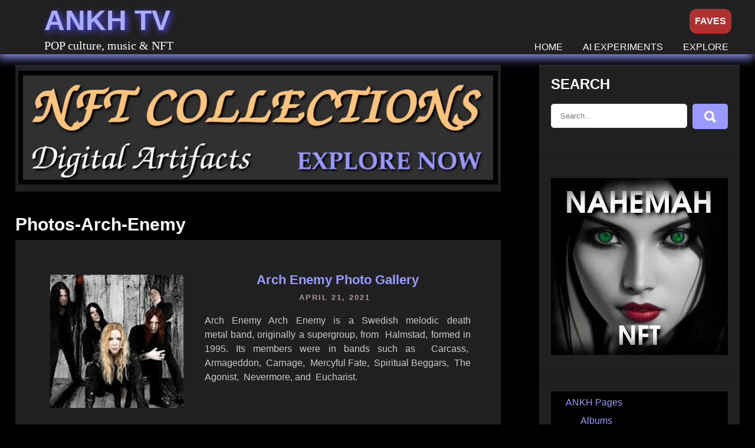

--- FILE ---
content_type: text/html; charset=UTF-8
request_url: https://ankh.tv/tag/photos-arch-enemy/
body_size: 18544
content:

<!DOCTYPE html>
<html lang="en-US">
<head>
<meta charset="UTF-8">
<meta name="viewport" content="width=device-width, initial-scale=1">
<meta name="p:domain_verify" content="35232ff9cbd7272612b3af3384f6ba4a"/>
<meta name="yandex-verification" content="062afd1a18c6131e" />
<meta name="theme-color" content="#000000">
<meta name="mobile-web-app-capable" content="yes">
<meta name="apple-mobile-web-app-capable" content="yes">
<meta name="apple-mobile-web-app-status-bar-style" content="black">
<meta name="apple-mobile-web-app-title" content="ANKH">
<link rel="manifest" href="/manifest.webmanifest">
<link rel="apple-touch-icon" sizes="180x180" href="/apple-touch-icon.png">
<link rel="icon" type="image/png" sizes="32x32" href="/favicon-32x32.png">
<link rel="icon" type="image/png" sizes="16x16" href="/favicon-16x16.png">

<link rel="canonical" href="https://ankh.tv/tag/photos-arch-enemy/">
<link rel="profile" href="http://gmpg.org/xfn/11">
<title>photos-arch-enemy &#8211; ANKH TV</title>
<meta name='robots' content='max-image-preview:large' />
<link rel='dns-prefetch' href='//use.fontawesome.com' />
<style id='wp-img-auto-sizes-contain-inline-css' >
img:is([sizes=auto i],[sizes^="auto," i]){contain-intrinsic-size:3000px 1500px}
/*# sourceURL=wp-img-auto-sizes-contain-inline-css */
</style>

<link rel='stylesheet' id='ayecode-ui-css' href='https://ankh.tv/wp-content/plugins/userswp/vendor/ayecode/wp-ayecode-ui/assets/css/ayecode-ui-compatibility.css?ver=4.3.1'  media='all' />
<style id='ayecode-ui-inline-css' >
			
							
			
/*# sourceURL=ayecode-ui-inline-css */
</style>
<style id='wp-emoji-styles-inline-css' >

	img.wp-smiley, img.emoji {
		display: inline !important;
		border: none !important;
		box-shadow: none !important;
		height: 1em !important;
		width: 1em !important;
		margin: 0 0.07em !important;
		vertical-align: -0.1em !important;
		background: none !important;
		padding: 0 !important;
	}
/*# sourceURL=wp-emoji-styles-inline-css */
</style>
<link rel='stylesheet' id='wp-block-library-css' href='https://ankh.tv/wp-includes/css/dist/block-library/style.min.css?ver=6.9'  media='all' />
<style id='wp-block-categories-inline-css' type='text/css'>
.wp-block-categories{box-sizing:border-box}.wp-block-categories.alignleft{margin-right:2em}.wp-block-categories.alignright{margin-left:2em}.wp-block-categories.wp-block-categories-dropdown.aligncenter{text-align:center}.wp-block-categories .wp-block-categories__label{display:block;width:100%}
/*# sourceURL=https://ankh.tv/wp-includes/blocks/categories/style.min.css */
</style>
<style id='wp-block-heading-inline-css' type='text/css'>
h1:where(.wp-block-heading).has-background,h2:where(.wp-block-heading).has-background,h3:where(.wp-block-heading).has-background,h4:where(.wp-block-heading).has-background,h5:where(.wp-block-heading).has-background,h6:where(.wp-block-heading).has-background{padding:1.25em 2.375em}h1.has-text-align-left[style*=writing-mode]:where([style*=vertical-lr]),h1.has-text-align-right[style*=writing-mode]:where([style*=vertical-rl]),h2.has-text-align-left[style*=writing-mode]:where([style*=vertical-lr]),h2.has-text-align-right[style*=writing-mode]:where([style*=vertical-rl]),h3.has-text-align-left[style*=writing-mode]:where([style*=vertical-lr]),h3.has-text-align-right[style*=writing-mode]:where([style*=vertical-rl]),h4.has-text-align-left[style*=writing-mode]:where([style*=vertical-lr]),h4.has-text-align-right[style*=writing-mode]:where([style*=vertical-rl]),h5.has-text-align-left[style*=writing-mode]:where([style*=vertical-lr]),h5.has-text-align-right[style*=writing-mode]:where([style*=vertical-rl]),h6.has-text-align-left[style*=writing-mode]:where([style*=vertical-lr]),h6.has-text-align-right[style*=writing-mode]:where([style*=vertical-rl]){rotate:180deg}
/*# sourceURL=https://ankh.tv/wp-includes/blocks/heading/style.min.css */
</style>
<style id='wp-block-paragraph-inline-css' type='text/css'>
.is-small-text{font-size:.875em}.is-regular-text{font-size:1em}.is-large-text{font-size:2.25em}.is-larger-text{font-size:3em}.has-drop-cap:not(:focus):first-letter{float:left;font-size:8.4em;font-style:normal;font-weight:100;line-height:.68;margin:.05em .1em 0 0;text-transform:uppercase}body.rtl .has-drop-cap:not(:focus):first-letter{float:none;margin-left:.1em}p.has-drop-cap.has-background{overflow:hidden}:root :where(p.has-background){padding:1.25em 2.375em}:where(p.has-text-color:not(.has-link-color)) a{color:inherit}p.has-text-align-left[style*="writing-mode:vertical-lr"],p.has-text-align-right[style*="writing-mode:vertical-rl"]{rotate:180deg}
/*# sourceURL=https://ankh.tv/wp-includes/blocks/paragraph/style.min.css */
</style>
<style id='global-styles-inline-css' type='text/css'>
:root{--wp--preset--aspect-ratio--square: 1;--wp--preset--aspect-ratio--4-3: 4/3;--wp--preset--aspect-ratio--3-4: 3/4;--wp--preset--aspect-ratio--3-2: 3/2;--wp--preset--aspect-ratio--2-3: 2/3;--wp--preset--aspect-ratio--16-9: 16/9;--wp--preset--aspect-ratio--9-16: 9/16;--wp--preset--color--black: #000000;--wp--preset--color--cyan-bluish-gray: #abb8c3;--wp--preset--color--white: #ffffff;--wp--preset--color--pale-pink: #f78da7;--wp--preset--color--vivid-red: #cf2e2e;--wp--preset--color--luminous-vivid-orange: #ff6900;--wp--preset--color--luminous-vivid-amber: #fcb900;--wp--preset--color--light-green-cyan: #7bdcb5;--wp--preset--color--vivid-green-cyan: #00d084;--wp--preset--color--pale-cyan-blue: #8ed1fc;--wp--preset--color--vivid-cyan-blue: #0693e3;--wp--preset--color--vivid-purple: #9b51e0;--wp--preset--gradient--vivid-cyan-blue-to-vivid-purple: linear-gradient(135deg,rgb(6,147,227) 0%,rgb(155,81,224) 100%);--wp--preset--gradient--light-green-cyan-to-vivid-green-cyan: linear-gradient(135deg,rgb(122,220,180) 0%,rgb(0,208,130) 100%);--wp--preset--gradient--luminous-vivid-amber-to-luminous-vivid-orange: linear-gradient(135deg,rgb(252,185,0) 0%,rgb(255,105,0) 100%);--wp--preset--gradient--luminous-vivid-orange-to-vivid-red: linear-gradient(135deg,rgb(255,105,0) 0%,rgb(207,46,46) 100%);--wp--preset--gradient--very-light-gray-to-cyan-bluish-gray: linear-gradient(135deg,rgb(238,238,238) 0%,rgb(169,184,195) 100%);--wp--preset--gradient--cool-to-warm-spectrum: linear-gradient(135deg,rgb(74,234,220) 0%,rgb(151,120,209) 20%,rgb(207,42,186) 40%,rgb(238,44,130) 60%,rgb(251,105,98) 80%,rgb(254,248,76) 100%);--wp--preset--gradient--blush-light-purple: linear-gradient(135deg,rgb(255,206,236) 0%,rgb(152,150,240) 100%);--wp--preset--gradient--blush-bordeaux: linear-gradient(135deg,rgb(254,205,165) 0%,rgb(254,45,45) 50%,rgb(107,0,62) 100%);--wp--preset--gradient--luminous-dusk: linear-gradient(135deg,rgb(255,203,112) 0%,rgb(199,81,192) 50%,rgb(65,88,208) 100%);--wp--preset--gradient--pale-ocean: linear-gradient(135deg,rgb(255,245,203) 0%,rgb(182,227,212) 50%,rgb(51,167,181) 100%);--wp--preset--gradient--electric-grass: linear-gradient(135deg,rgb(202,248,128) 0%,rgb(113,206,126) 100%);--wp--preset--gradient--midnight: linear-gradient(135deg,rgb(2,3,129) 0%,rgb(40,116,252) 100%);--wp--preset--font-size--small: 13px;--wp--preset--font-size--medium: 20px;--wp--preset--font-size--large: 36px;--wp--preset--font-size--x-large: 42px;--wp--preset--spacing--20: 0.44rem;--wp--preset--spacing--30: 0.67rem;--wp--preset--spacing--40: 1rem;--wp--preset--spacing--50: 1.5rem;--wp--preset--spacing--60: 2.25rem;--wp--preset--spacing--70: 3.38rem;--wp--preset--spacing--80: 5.06rem;--wp--preset--shadow--natural: 6px 6px 9px rgba(0, 0, 0, 0.2);--wp--preset--shadow--deep: 12px 12px 50px rgba(0, 0, 0, 0.4);--wp--preset--shadow--sharp: 6px 6px 0px rgba(0, 0, 0, 0.2);--wp--preset--shadow--outlined: 6px 6px 0px -3px rgb(255, 255, 255), 6px 6px rgb(0, 0, 0);--wp--preset--shadow--crisp: 6px 6px 0px rgb(0, 0, 0);}:where(.is-layout-flex){gap: 0.5em;}:where(.is-layout-grid){gap: 0.5em;}body .is-layout-flex{display: flex;}.is-layout-flex{flex-wrap: wrap;align-items: center;}.is-layout-flex > :is(*, div){margin: 0;}body .is-layout-grid{display: grid;}.is-layout-grid > :is(*, div){margin: 0;}:where(.wp-block-columns.is-layout-flex){gap: 2em;}:where(.wp-block-columns.is-layout-grid){gap: 2em;}:where(.wp-block-post-template.is-layout-flex){gap: 1.25em;}:where(.wp-block-post-template.is-layout-grid){gap: 1.25em;}.has-black-color{color: var(--wp--preset--color--black) !important;}.has-cyan-bluish-gray-color{color: var(--wp--preset--color--cyan-bluish-gray) !important;}.has-white-color{color: var(--wp--preset--color--white) !important;}.has-pale-pink-color{color: var(--wp--preset--color--pale-pink) !important;}.has-vivid-red-color{color: var(--wp--preset--color--vivid-red) !important;}.has-luminous-vivid-orange-color{color: var(--wp--preset--color--luminous-vivid-orange) !important;}.has-luminous-vivid-amber-color{color: var(--wp--preset--color--luminous-vivid-amber) !important;}.has-light-green-cyan-color{color: var(--wp--preset--color--light-green-cyan) !important;}.has-vivid-green-cyan-color{color: var(--wp--preset--color--vivid-green-cyan) !important;}.has-pale-cyan-blue-color{color: var(--wp--preset--color--pale-cyan-blue) !important;}.has-vivid-cyan-blue-color{color: var(--wp--preset--color--vivid-cyan-blue) !important;}.has-vivid-purple-color{color: var(--wp--preset--color--vivid-purple) !important;}.has-black-background-color{background-color: var(--wp--preset--color--black) !important;}.has-cyan-bluish-gray-background-color{background-color: var(--wp--preset--color--cyan-bluish-gray) !important;}.has-white-background-color{background-color: var(--wp--preset--color--white) !important;}.has-pale-pink-background-color{background-color: var(--wp--preset--color--pale-pink) !important;}.has-vivid-red-background-color{background-color: var(--wp--preset--color--vivid-red) !important;}.has-luminous-vivid-orange-background-color{background-color: var(--wp--preset--color--luminous-vivid-orange) !important;}.has-luminous-vivid-amber-background-color{background-color: var(--wp--preset--color--luminous-vivid-amber) !important;}.has-light-green-cyan-background-color{background-color: var(--wp--preset--color--light-green-cyan) !important;}.has-vivid-green-cyan-background-color{background-color: var(--wp--preset--color--vivid-green-cyan) !important;}.has-pale-cyan-blue-background-color{background-color: var(--wp--preset--color--pale-cyan-blue) !important;}.has-vivid-cyan-blue-background-color{background-color: var(--wp--preset--color--vivid-cyan-blue) !important;}.has-vivid-purple-background-color{background-color: var(--wp--preset--color--vivid-purple) !important;}.has-black-border-color{border-color: var(--wp--preset--color--black) !important;}.has-cyan-bluish-gray-border-color{border-color: var(--wp--preset--color--cyan-bluish-gray) !important;}.has-white-border-color{border-color: var(--wp--preset--color--white) !important;}.has-pale-pink-border-color{border-color: var(--wp--preset--color--pale-pink) !important;}.has-vivid-red-border-color{border-color: var(--wp--preset--color--vivid-red) !important;}.has-luminous-vivid-orange-border-color{border-color: var(--wp--preset--color--luminous-vivid-orange) !important;}.has-luminous-vivid-amber-border-color{border-color: var(--wp--preset--color--luminous-vivid-amber) !important;}.has-light-green-cyan-border-color{border-color: var(--wp--preset--color--light-green-cyan) !important;}.has-vivid-green-cyan-border-color{border-color: var(--wp--preset--color--vivid-green-cyan) !important;}.has-pale-cyan-blue-border-color{border-color: var(--wp--preset--color--pale-cyan-blue) !important;}.has-vivid-cyan-blue-border-color{border-color: var(--wp--preset--color--vivid-cyan-blue) !important;}.has-vivid-purple-border-color{border-color: var(--wp--preset--color--vivid-purple) !important;}.has-vivid-cyan-blue-to-vivid-purple-gradient-background{background: var(--wp--preset--gradient--vivid-cyan-blue-to-vivid-purple) !important;}.has-light-green-cyan-to-vivid-green-cyan-gradient-background{background: var(--wp--preset--gradient--light-green-cyan-to-vivid-green-cyan) !important;}.has-luminous-vivid-amber-to-luminous-vivid-orange-gradient-background{background: var(--wp--preset--gradient--luminous-vivid-amber-to-luminous-vivid-orange) !important;}.has-luminous-vivid-orange-to-vivid-red-gradient-background{background: var(--wp--preset--gradient--luminous-vivid-orange-to-vivid-red) !important;}.has-very-light-gray-to-cyan-bluish-gray-gradient-background{background: var(--wp--preset--gradient--very-light-gray-to-cyan-bluish-gray) !important;}.has-cool-to-warm-spectrum-gradient-background{background: var(--wp--preset--gradient--cool-to-warm-spectrum) !important;}.has-blush-light-purple-gradient-background{background: var(--wp--preset--gradient--blush-light-purple) !important;}.has-blush-bordeaux-gradient-background{background: var(--wp--preset--gradient--blush-bordeaux) !important;}.has-luminous-dusk-gradient-background{background: var(--wp--preset--gradient--luminous-dusk) !important;}.has-pale-ocean-gradient-background{background: var(--wp--preset--gradient--pale-ocean) !important;}.has-electric-grass-gradient-background{background: var(--wp--preset--gradient--electric-grass) !important;}.has-midnight-gradient-background{background: var(--wp--preset--gradient--midnight) !important;}.has-small-font-size{font-size: var(--wp--preset--font-size--small) !important;}.has-medium-font-size{font-size: var(--wp--preset--font-size--medium) !important;}.has-large-font-size{font-size: var(--wp--preset--font-size--large) !important;}.has-x-large-font-size{font-size: var(--wp--preset--font-size--x-large) !important;}
/*# sourceURL=global-styles-inline-css */
</style>

<style id='classic-theme-styles-inline-css' >
/*! This file is auto-generated */
.wp-block-button__link{color:#fff;background-color:#32373c;border-radius:9999px;box-shadow:none;text-decoration:none;padding:calc(.667em + 2px) calc(1.333em + 2px);font-size:1.125em}.wp-block-file__button{background:#32373c;color:#fff;text-decoration:none}
/*# sourceURL=/wp-includes/css/classic-themes.min.css */
</style>
<link rel='stylesheet' id='music-club-lite-basic-style-css' href='https://ankh.tv/wp-content/themes/ankh-tv/style.css?ver=6.9'  media='all' />
<link rel='stylesheet' id='music-club-lite-responsive-css' href='https://ankh.tv/wp-content/themes/ankh-tv/css/responsive.css?ver=6.9'  media='all' />
<link rel='stylesheet' id='jquery-lazyloadxt-spinner-css-css' href='//ankh.tv/wp-content/plugins/a3-lazy-load/assets/css/jquery.lazyloadxt.spinner.css?ver=6.9'  media='all' />
<link rel='stylesheet' id='a3a3_lazy_load-css' href='//ankh.tv/wp-content/uploads/sass/a3_lazy_load.min.css?ver=1594211946'  media='all' />

<script src="https://code.jquery.com/jquery-3.5.1.min.js?ver=3.5.1" id="jquery-core-js" defer data-deferred="1"></script>
<script src="https://ankh.tv/wp-content/plugins/userswp/vendor/ayecode/wp-ayecode-ui/assets/js/select2.min.js?ver=4.0.11" id="select2-js" defer data-deferred="1"></script>
<script src="https://ankh.tv/wp-content/plugins/userswp/vendor/ayecode/wp-ayecode-ui/assets/js/bootstrap.bundle.min.js?ver=4.3.1" id="bootstrap-js-bundle-js" defer data-deferred="1"></script>
<script id="bootstrap-js-bundle-js-after" src="[data-uri]" defer></script>
<script id="userswp-js-extra" src="[data-uri]" defer></script>
<script src="https://ankh.tv/wp-content/plugins/userswp/assets/js/users-wp.min.js?ver=1.2.2.4" id="userswp-js" defer data-deferred="1"></script>
<link rel="https://api.w.org/" href="https://ankh.tv/wp-json/" /><link rel="alternate" title="JSON" type="application/json" href="https://ankh.tv/wp-json/wp/v2/tags/386" /><script src="[data-uri]" defer></script>	<style> 					
        a, .blogpost_lyout h2 a:hover,
        #sidebar ul li a:hover,								
        .blogpost_lyout h3 a:hover,					
        .recent-post h6:hover,
		.social-icons a:hover,       						
        .postmeta a:hover,
		.sitenav ul li a:hover, 
		.sitenav ul li.current-menu-item a,
		.sitenav ul li.current-menu-parent a.parent,
		.sitenav ul li.current-menu-item ul.sub-menu li a:hover,
        .button:hover,	
		.pagebx_3cols:hover h3 a,
		.nivo-caption .slide_more:hover,            
		.footer-wrapper h2 span,
		.footer-wrapper ul li a:hover, 
		.footer-wrapper ul li.current_page_item a        				
            { color:#9999FF;}					 
            
        .pagination ul li .current, .pagination ul li a:hover, 
        #commentform input#submit:hover,		
        .nivo-controlNav a.active,		
        .learnmore,
		.footer-wrapper .social-icons a,
		.pagebx_3cols:hover .pagereadmore,												
        #sidebar .search-form input.search-submit,				
        .wpcf7 input[type='submit'],				
        nav.pagination .page-numbers.current,       		
        .toggle a	
            { background-color:#9999FF;}
			
		.nivo-caption .slide_more:hover,
		blockquote	        
            { border-color:#9999FF;}	
			
			
			
         	
    </style> 
	<style>
			.site-header{
			background: url() no-repeat;
			background-position: center top;
		}
		.logo h1 a { color:#ffffff;}
		
	</style>
    
    <link rel="icon" href="https://ankh.tv/wp-content/uploads/2019/11/cropped-ankh-32x32.png" sizes="32x32" />
<link rel="icon" href="https://ankh.tv/wp-content/uploads/2019/11/cropped-ankh-192x192.png" sizes="192x192" />
<link rel="apple-touch-icon" href="https://ankh.tv/wp-content/uploads/2019/11/cropped-ankh-180x180.png" />
<meta name="msapplication-TileImage" content="https://ankh.tv/wp-content/uploads/2019/11/cropped-ankh-270x270.png" />
		<style id="wp-custom-css">
			.site-header {
	background: #202020;
}

#menu-rules a {
  font-size: 20px;
	padding: 4px;
	border-radius: 7px;
	color: #CCCCCFF;
}

@media screen and (max-width: 980px) {
	#menu-primary-menu li a {
		color: #202060;
		font-weight: bold;
	}
  .sitenav {
	  height: 165px;
  }

  #menu-item-18126 {
	  border-bottom: 1px solid #CCCCCC !important;
  }	
}

@media screen and (max-width: 768px) {
	.post-thumb {
		text-align: center;
	}
	
	.page-header h2 {
		text-align: center;
		padding-left: 0;
		margin-left: 0;
	}
	
	.page-header {
		padding-left: 0 !important;
		margin-left: 0;
	}
	
}

.postmeta .post-tags a {
		line-height: 25px;
	  margin: 10px;
	  font-size: 20px;
	  text-transform: capitalize;
	  white-space: nowrap;
	  word-break: keep-all; 
	}

.design-by {
	color: #CCCCCC;
}

.media-body .mt-0 a, div.media > div.media-body > h5.mt-0 > a {
	color: #9999FF !important;
}

.repost-container {
	margin-top: 20px;
}

.repost-button {
	  margin-top: 8px;
}

.big-image img {
	width: 780px;
	height: 780px
}

#post-20253 .wp-block-latest-posts__list li {
	background: #181822;
  border: 3px solid black;
	margin-bottom: 6px !important;
	margin-top: 15px;
}

#post-20253 ul {
	margin: 0 !important;
	padding: 0;
}

.footer-copyright {
	background: #202020;
}

.admin-bar .loginBtnOn, .admin-bar #rotateScreen {
	top: 42px;
}

.uwp-profile-extra-wrap {
	text-align: center;
}

#wallet {
	 display: none;
}

.EVM-Wallet a {
	font-size: 18px;
	font-weight: bold;
	text-transform: uppercase;
}

#rotateScreen {
	  z-index: 1001;
    position: fixed;
    top: 15px;
    right: 130px;
    border-radius: 12px;
    background: #3030B0;
    padding: 10px;
    font-weight: bold;
    color: white;
	  font-size: 20px;
	  border: none
}

/* Esconde por padrão */
#rotateScreen {
   display: none; 
}

/* Mostra apenas em dispositivos touch primários */
@media (pointer: coarse) and (hover: none) {
    #rotateScreen {
        display: inline;
    }
}

.tag h1.entry-title {
	 text-transform: capitalize;
	 margin-bottom: 10px;
}

.single-post .postmeta {
	width: 100%;
	margin-top: 10px;
}

.postid-19825 article .cat-item {
	text-transform: capitalize;
}

article .wp-block-search__input {
	padding: 5px;
	border-radius: 9px;
	font-size: 20px;
	padding-left: 10px;
}

article .wp-block-search__button {
	padding-left: 10px;
	padding-right: 10px;
	border-radius: 9px;
	font-size: 20px;
	font-weight: bold;
	background:#007CBA;
	color: white;
	border: none;
}
.uwp_widget_author_box a {
	font-size: 26px;
}

.uwp_users_page .arpw-random-post h4 {
	text-align: center;
}

.uwp_users_page img.alignleft, .alignleft {
    float: none;
}

iframe {
	padding-bottom: 0;
}

.wp-block-embed-youtube {
	 background-color: #202020;
}
		</style>
		<meta name="thumbnail" content="https://ankh.tv/wp-content/uploads/2020/03/arch-enemy-720x720-03-150x150.jpg" /><meta name="keywords" content="photos-arch-enemy,arch,enemy,photo,gallery" /><style>
		           .category-373 .type-post {
					  background-color: #202020;
					  text-align: center;					  
				   }
				   
				   .category-373 .defaultpost_lyout {
				     text-align: center;
					 margin-bottom: 20px;
				   }
				   
				   .category-373 #sidebar {
				      display: none;
				   }
				   
				   .category-373 .entry-summary p {
				    height: 260px;
				    overflow: hidden;
					text-align: center !important;					 
				   }
				   
				   .category-373 .design_contentarea {
				      width: 100%;
				   }
				   
				   .category-373 .post-thumb {
				      float: none;
					  width: 100%;
					  height: 150px;
					  background-color: black;					  
				   }
				   
				   .category-373 .post-thumb img {
                      height: 100%;
					  object-fit: contain;
				   }
				   
                   .category-373 .type-post h3 {
				      margin-top: 20px;
					  font-size: 20px;
					  height: 50px;
					  overflow: hidden;
				   }				   
				   
				   .category-373 .blogpost_lyout {
				      margin: 10px;
					  padding: 5px;
				      margin-bottom: 30px;
					  display: inline-block;
					  width: 30%;
					  vertical-align: top;
					  height: 650px;
				   }
				   
				   .category-373 .navigation, .category-373 h4 {
				      text-align: center;
				   }
				   
                   @media screen and (max-width: 800px) {
                       .category-373 .blogpost_lyout {
					      width: 90%;
					   }
                   }
				   
				   .category .ankhtvaddtop, .home .ankhtvaddtop {
				     margin-bottom: 30px;
				   }
				   
	               iframe, .twitter-timeline {
		              width: 100% !important;
	               }
				   				   				   				   
		         </style>	
</head>
<body class="archive tag tag-photos-arch-enemy tag-386 wp-theme-ankh-tv group-blog">
<div id="sitelayout_type" >

<div class="site-header siteinner"> 

<div class="sitefixer">
	
	
      
<div class="header_panel">  
     <div class="logo">
                   <h1 class="notranslate"><a  style="color: #AAAAFF; text-shadow: 3px 3px 12px #5050FF;"  class="nturl" href="https://ankh.tv/" rel="home">ANKH TV</a></h1>
                            <h2>POP culture, music &amp; NFT</h2>
                    </div><!-- logo -->
       <div class="header_contactinfo_area">
			 <div class="toggle">
         <a class="toggleMenu" href="#">Menu</a>
       </div><!-- toggle --> 
       <div class="sitenav">                   
         <div class="menu-primary-menu-container"><ul id="menu-primary-menu" class="menu"><li id="menu-item-130" class="menu-item menu-item-type-custom menu-item-object-custom menu-item-home menu-item-130"><a href="https://ankh.tv/">HOME</a></li>
<li id="menu-item-21437" class="menu-item menu-item-type-custom menu-item-object-custom menu-item-21437"><a href="https://ankh.tv/category/ankh-pages/audio-tracks/">AI EXPERIMENTS</a></li>
<li id="menu-item-18126" class="menu-item menu-item-type-custom menu-item-object-custom menu-item-18126"><a href="https://ankh.tv/explore/">EXPLORE</a></li>
</ul></div>  	  	   <button id="rotateScreen">WIDE</button><a class="loginBtnOff" href="https://ankh.tv/login-hash">FAVES</a>		  
       </div><!--.sitenav -->
        </div><!--.header_contactinfo_area -->
      <div class="clear"></div>
  </div><!-- .header_panel -->
  </div><!--.site-header --> 
</div><!-- .sitefixer --> 

		
<div class="sitefixer">
     <div class="design_innerpage">
        <section class="design_contentarea">
			<div class='ankhtvaddtop' style='width:100%;text-align:center;background-color: #202020;padding-top: 5px;'><a class='banner-click' href='https://opensea.io/collection/music-as-nft' target='_blank' style='height: 100px;'><img src='https://ankh.tv/wp-content/uploads/2026/01/banner-gray-1280-2-1024x227.jpg' alt='Music as NFT - Explore Now' style='border: 5px solid #202020;background-color:black;padding:8px; width: 100%;' title='Music as NFT - Explore Now'></a></div><br />                <header class="page-header">
                     <h1 class="entry-title"><span>photos-arch-enemy</span></h1> 
                </header><!-- .page-header -->
				<div class="defaultpost_lyout">
					                                             <div class="blogpost_lyout">
    <article role="main" id="post-1435" class="post-1435 post type-post status-publish format-standard has-post-thumbnail hentry category-media-files tag-photos-arch-enemy">        

        <div class="post-thumb" style="margin-right: 20px"><a href="https://ankh.tv/arch-enemy-photo-gallery/"><img width="300" height="300" src="//ankh.tv/wp-content/plugins/a3-lazy-load/assets/images/lazy_placeholder.gif" data-lazy-type="image" data-src="https://ankh.tv/wp-content/uploads/2020/03/arch-enemy-720x720-03-300x300.jpg" class="lazy lazy-hidden attachment-medium size-medium wp-post-image" alt="Arch Enemy" decoding="async" fetchpriority="high" title="From the Arch Enemy" /> </a></div> 
        
        <header class="entry-header" style="margin-top: -10px; text-align: center;">           
            <h3><a href="https://ankh.tv/arch-enemy-photo-gallery/" rel="bookmark">Arch Enemy Photo Gallery</a></h3>
                            <div class="postmeta">
                    <div class="post-date">April 21, 2021</div><!-- post-date -->                                          
                </div><!-- postmeta -->
                    </header><!-- .entry-header -->
          
                <div class="entry-summary" style="margin-top: -15px;">
           	<p style="text-align: justify;"> Arch Enemy Arch Enemy&nbsp;is a Swedish&nbsp;melodic death metal&nbsp;band, originally a&nbsp;supergroup, from&nbsp; Halmstad, formed in 1995. Its members were in bands such as&nbsp; Carcass,&nbsp; Armageddon,&nbsp; Carnage,&nbsp; Mercyful Fate,&nbsp; Spiritual Beggars,&nbsp; The Agonist,&nbsp; Nevermore, and&nbsp; Eucharist.</p>                                     
        </div><!-- .entry-summary -->
                <div class="clear"></div>
    </article><!-- #post-## -->
</div><!-- .blogpost_lyout-->
                                       
                </div>
                
			
			    <h4>Related images, photos & wallpapers</h4><hr><div style="width: 100%; text-align: center;margin-top: 10px;"><span style="margin: 10px; min-width: 20%;"><a href="https://ankh.tv/therion/therion/" title="Therion"><img width="150" height="150" src="https://ankh.tv/wp-content/uploads/2020/10/therion-150x150.jpg" class="attachment-thumbnail size-thumbnail" alt="Therion" decoding="async" loading="lazy" title="From the Therion" /></a></span><span style="margin: 10px; min-width: 20%;"><a href="https://ankh.tv/tattoo-inspiration-set-3/tattoo-inspiration-000982/" title="Tattoo Inspiration 000982"><img width="150" height="150" src="https://ankh.tv/wp-content/uploads/2025/12/Tattoo-Inspiration-000982-150x150.jpeg" class="attachment-thumbnail size-thumbnail" alt="Image of Tattoo Inspiration 000982" decoding="async" loading="lazy" title="From the Tattoo Inspiration 000982" /></a></span><span style="margin: 10px; min-width: 20%;"><a href="https://ankh.tv/accept/accept-collection-16/" title="ACCEPT Undertaker"><img width="150" height="150" src="https://ankh.tv/wp-content/uploads/2022/03/accept-collection-16-150x150.jpg" class="attachment-thumbnail size-thumbnail" alt="ACCEPT Undertaker" decoding="async" loading="lazy" title="From the ACCEPT Undertaker" /></a></span><span style="margin: 10px; min-width: 20%;"><a href="https://ankh.tv/lita-ford/lita7/" title="Lita Ford"><img width="150" height="150" src="https://ankh.tv/wp-content/uploads/2020/05/lita7-150x150.jpg" class="attachment-thumbnail size-thumbnail" alt="Lita Ford" decoding="async" loading="lazy" title="From the Lita Ford" /></a></span><span style="margin: 10px; min-width: 20%;"><a href="https://ankh.tv/nahemah-legion-game-rules-for-dao-games-developers/legion-devotee-006/" title="Legion Devotee-006"><img width="150" height="150" src="https://ankh.tv/wp-content/uploads/2026/01/Legion-Devotee-006-150x150.jpg" class="attachment-thumbnail size-thumbnail" alt="Image of Legion Devotee-006" decoding="async" loading="lazy" title="From the Legion Devotee-006" /></a></span><span style="margin: 10px; min-width: 20%;"><a href="https://ankh.tv/medieval-fields-photo-gallery/cosplay-005-in-the-medieval-fields/" title="Cosplay 005 &#8211; In the Medieval Fields"><img width="150" height="150" src="https://ankh.tv/wp-content/uploads/2025/12/Cosplay-005-In-the-Medieval-Fields-150x150.jpg" class="attachment-thumbnail size-thumbnail" alt="Image of Cosplay 005 &#8211; In the Medieval Fields" decoding="async" loading="lazy" title="From the Cosplay 005 &#8211; In the Medieval Fields" /></a></span><span style="margin: 10px; min-width: 20%;"><a href="https://ankh.tv/therion/therion-live-gothic-12/" title="Therion Live Gothic 12"><img width="150" height="150" src="https://ankh.tv/wp-content/uploads/2020/12/Therion-Live-Gothic-12-150x150.jpg" class="attachment-thumbnail size-thumbnail" alt="Therion Live Gothic 12" decoding="async" loading="lazy" title="From the Therion Live Gothic 12" /></a></span></div><hr><br>			
			
			
			
			
			            </section>
       <div id="sidebar">    
    <aside id="search-2" class="widget widget_search"><h3 class="widget-title">Search</h3><form role="search" method="get" class="search-form" action="https://ankh.tv/">
	<label>
		<input type="search" class="search-field" placeholder="Search..." value="" name="s">
	</label>
	<input type="submit" class="search-submit" value="Search">
</form>
</aside><aside id="custom_html-11" class="widget_text widget widget_custom_html"><div class="textwidget custom-html-widget"><a target="_blank" class="banner-click" href="https://nft.nahemah.army/"><img class="lazy lazy-hidden" width="300" height="300" alt="ANKH TV Logo"  title="NAHEMAH NFT Web Page"  style="margin-top: 10px; border: none;" src="//ankh.tv/wp-content/plugins/a3-lazy-load/assets/images/lazy_placeholder.gif" data-lazy-type="image" data-src="https://ankh.tv/wp-content/uploads/2023/12/open-sea-marketplace-by-nahemah-2024-300x300.jpg"></a></div></aside><aside id="block-4" class="widget widget_block widget_categories"><ul class="wp-block-categories-list wp-block-categories">	<li class="cat-item cat-item-67"><a href="https://ankh.tv/category/ankh-pages/">ANKH Pages</a>
<ul class='children'>
	<li class="cat-item cat-item-165"><a href="https://ankh.tv/category/ankh-pages/albums/">Albums</a>
</li>
	<li class="cat-item cat-item-516"><a href="https://ankh.tv/category/ankh-pages/related-topics/">Alternative</a>
</li>
	<li class="cat-item cat-item-1528"><a href="https://ankh.tv/category/ankh-pages/audio-tracks/">Audio Tracks</a>
</li>
	<li class="cat-item cat-item-168"><a href="https://ankh.tv/category/ankh-pages/bands/">Bands</a>
</li>
	<li class="cat-item cat-item-80"><a href="https://ankh.tv/category/ankh-pages/shows-completos/">Full Shows</a>
</li>
	<li class="cat-item cat-item-202"><a href="https://ankh.tv/category/ankh-pages/media-files/">Media Files</a>
</li>
	<li class="cat-item cat-item-167"><a href="https://ankh.tv/category/ankh-pages/singers/">Singers</a>
</li>
	<li class="cat-item cat-item-92"><a href="https://ankh.tv/category/ankh-pages/single-clips/">Single Clips</a>
</li>
	<li class="cat-item cat-item-373"><a href="https://ankh.tv/category/ankh-pages/public-feeds/">Video Playlists</a>
</li>
	<li class="cat-item cat-item-3795"><a href="https://ankh.tv/category/ankh-pages/virtual-singers/">Virtual Singers</a>
</li>
</ul>
</li>
	<li class="cat-item cat-item-1000"><a href="https://ankh.tv/category/ankh-tv-on-playground-ai/">ANKH TV Illustrations</a>
<ul class='children'>
	<li class="cat-item cat-item-1009"><a href="https://ankh.tv/category/ankh-tv-on-playground-ai/digital-art/">Digital Art</a>
</li>
	<li class="cat-item cat-item-1004"><a href="https://ankh.tv/category/ankh-tv-on-playground-ai/gods-goddesses/">Gods &amp; Goddesses</a>
</li>
	<li class="cat-item cat-item-1005"><a href="https://ankh.tv/category/ankh-tv-on-playground-ai/landscapes/">Landscapes</a>
</li>
	<li class="cat-item cat-item-1006"><a href="https://ankh.tv/category/ankh-tv-on-playground-ai/mythological-beings/">Mythological Beings</a>
</li>
	<li class="cat-item cat-item-1018"><a href="https://ankh.tv/category/ankh-tv-on-playground-ai/others/">Others</a>
</li>
	<li class="cat-item cat-item-1162"><a href="https://ankh.tv/category/ankh-tv-on-playground-ai/vamps/">Vamps</a>
</li>
	<li class="cat-item cat-item-1007"><a href="https://ankh.tv/category/ankh-tv-on-playground-ai/witches-wizards/">Witches &amp; Wizards</a>
</li>
</ul>
</li>
	<li class="cat-item cat-item-10"><a href="https://ankh.tv/category/internacionais/">International</a>
<ul class='children'>
	<li class="cat-item cat-item-55"><a href="https://ankh.tv/category/internacionais/brazilian-music/">Brazilian Music</a>
</li>
	<li class="cat-item cat-item-37"><a href="https://ankh.tv/category/internacionais/rock/">Hard Rock &amp; Metal</a>
</li>
	<li class="cat-item cat-item-62"><a href="https://ankh.tv/category/internacionais/musica-classica-e-instrumental/">Instrumental</a>
</li>
	<li class="cat-item cat-item-244"><a href="https://ankh.tv/category/internacionais/jazz-blues-soul/">Jazz, Blues &amp; Soul</a>
</li>
	<li class="cat-item cat-item-122"><a href="https://ankh.tv/category/internacionais/latino-songs/">Latino Songs</a>
</li>
	<li class="cat-item cat-item-24"><a href="https://ankh.tv/category/internacionais/other-countries/">Other Countries</a>
</li>
	<li class="cat-item cat-item-1"><a href="https://ankh.tv/category/internacionais/dancante/">POP and Disco</a>
</li>
	<li class="cat-item cat-item-9"><a href="https://ankh.tv/category/internacionais/romanticas-internacional/">Soft Rock</a>
</li>
</ul>
</li>
	<li class="cat-item cat-item-28"><a href="https://ankh.tv/category/other-topics/">Other Topics</a>
<ul class='children'>
	<li class="cat-item cat-item-472"><a href="https://ankh.tv/category/other-topics/interviews/">Articles &amp; Interviews</a>
</li>
	<li class="cat-item cat-item-999"><a href="https://ankh.tv/category/other-topics/nft-market/">NFT Collections</a>
</li>
	<li class="cat-item cat-item-989"><a href="https://ankh.tv/category/other-topics/zk-snark-techs/">ZK-SNARK Techs</a>
</li>
</ul>
</li>
</ul></aside><aside id="custom_html-10" class="widget_text widget widget_custom_html"><div class="textwidget custom-html-widget"><a target="_blank" href="https://ankh.tv/" title="ANKH TV"><img class="lazy lazy-hidden" width="300" height="300" alt="ANKH TV Logo" src="//ankh.tv/wp-content/plugins/a3-lazy-load/assets/images/lazy_placeholder.gif" data-lazy-type="image" data-src="https://ankh.tv/wp-content/uploads/2021/03/ankh-white-solid-300x300.jpg" style="border: none;"></a></div></aside>	
</div><!-- sidebar -->       
        <div class="clear"></div>
    </div><!-- site-aligner -->
</div><!-- sitefixer -->
	

<div class="footer-wrapper"> 
      <div class="sitefixer footer"> 
           <div class="ftr_textlogo">
                <h2>ANKH TV</h2>                
           </div>
           
           <div class="menu-rules-container"><ul id="menu-rules" class="menu"><li id="menu-item-1192" class="menu-item menu-item-type-post_type menu-item-object-page menu-item-privacy-policy menu-item-1192"><a rel="privacy-policy" href="https://ankh.tv/ankh-tv-privacy-policy/">PRIVACY</a></li>
<li id="menu-item-1193" class="menu-item menu-item-type-post_type menu-item-object-page menu-item-1193"><a href="https://ankh.tv/about/">ABOUT US</a></li>
<li id="menu-item-1194" class="menu-item menu-item-type-post_type menu-item-object-page menu-item-1194"><a href="https://ankh.tv/terms/">TERMS</a></li>
<li id="menu-item-18407" class="menu-item menu-item-type-custom menu-item-object-custom menu-item-18407"><a href="https://ankh.tv/nft-music-tokens">CONCEPT</a></li>
<li id="menu-item-5513" class="users-wp-menu users-wp-users-nav menu-item menu-item-type-custom menu-item-object-custom menu-item-5513"><a href="https://ankh.tv/users/">USERS</a></li>
</ul></div> 
           
            
           
           
      </div><!--end .sitefixer-->
        <span class="page-views" data-post-id="1435"> This content has been viewed 15 times.</span>        <div class="footer-copyright"> 
            <div class="sitefixer">            	
                <div class="design-by">
				  ANKH TV - <a style="white-space: nowrap;" href="https://gracethemes.com/themes/free-music-wordpress-theme" target="_blank">Theme by Grace Themes                  </a>
                </div>
             </div><!--end .sitefixer-->             
        </div><!--end .footer-copyright-->  
                     
     </div><!--end #footer-wrapper-->
</div><!--#end sitelayout_type-->


<script type="speculationrules">
{"prefetch":[{"source":"document","where":{"and":[{"href_matches":"/*"},{"not":{"href_matches":["/wp-*.php","/wp-admin/*","/wp-content/uploads/*","/wp-content/*","/wp-content/plugins/*","/wp-content/themes/ankh-tv/*","/*\\?(.+)"]}},{"not":{"selector_matches":"a[rel~=\"nofollow\"]"}},{"not":{"selector_matches":".no-prefetch, .no-prefetch a"}}]},"eagerness":"conservative"}]}
</script>
<script src="https://ankh.tv/wp-content/plugins/ipfs-video-monitor/video-monitor.js?ver=1.0" id="ipfs-video-monitor-js" defer data-deferred="1"></script>
<script id="jquery-lazyloadxt-js-extra" src="[data-uri]" defer></script>
<script src="//ankh.tv/wp-content/plugins/a3-lazy-load/assets/js/jquery.lazyloadxt.extra.min.js?ver=2.7.6" id="jquery-lazyloadxt-js" defer data-deferred="1"></script>
<script src="//ankh.tv/wp-content/plugins/a3-lazy-load/assets/js/jquery.lazyloadxt.srcset.min.js?ver=2.7.6" id="jquery-lazyloadxt-srcset-js" defer data-deferred="1"></script>
<script id="jquery-lazyloadxt-extend-js-extra" src="[data-uri]" defer></script>
<script src="//ankh.tv/wp-content/plugins/a3-lazy-load/assets/js/jquery.lazyloadxt.extend.js?ver=2.7.6" id="jquery-lazyloadxt-extend-js" defer data-deferred="1"></script>
<script id="wp-emoji-settings" type="application/json">
{"baseUrl":"https://s.w.org/images/core/emoji/17.0.2/72x72/","ext":".png","svgUrl":"https://s.w.org/images/core/emoji/17.0.2/svg/","svgExt":".svg","source":{"concatemoji":"https://ankh.tv/wp-includes/js/wp-emoji-release.min.js?ver=6.9"}}
</script>
<script type="module">
/* <![CDATA[ */
/*! This file is auto-generated */
const a=JSON.parse(document.getElementById("wp-emoji-settings").textContent),o=(window._wpemojiSettings=a,"wpEmojiSettingsSupports"),s=["flag","emoji"];function i(e){try{var t={supportTests:e,timestamp:(new Date).valueOf()};sessionStorage.setItem(o,JSON.stringify(t))}catch(e){}}function c(e,t,n){e.clearRect(0,0,e.canvas.width,e.canvas.height),e.fillText(t,0,0);t=new Uint32Array(e.getImageData(0,0,e.canvas.width,e.canvas.height).data);e.clearRect(0,0,e.canvas.width,e.canvas.height),e.fillText(n,0,0);const a=new Uint32Array(e.getImageData(0,0,e.canvas.width,e.canvas.height).data);return t.every((e,t)=>e===a[t])}function p(e,t){e.clearRect(0,0,e.canvas.width,e.canvas.height),e.fillText(t,0,0);var n=e.getImageData(16,16,1,1);for(let e=0;e<n.data.length;e++)if(0!==n.data[e])return!1;return!0}function u(e,t,n,a){switch(t){case"flag":return n(e,"\ud83c\udff3\ufe0f\u200d\u26a7\ufe0f","\ud83c\udff3\ufe0f\u200b\u26a7\ufe0f")?!1:!n(e,"\ud83c\udde8\ud83c\uddf6","\ud83c\udde8\u200b\ud83c\uddf6")&&!n(e,"\ud83c\udff4\udb40\udc67\udb40\udc62\udb40\udc65\udb40\udc6e\udb40\udc67\udb40\udc7f","\ud83c\udff4\u200b\udb40\udc67\u200b\udb40\udc62\u200b\udb40\udc65\u200b\udb40\udc6e\u200b\udb40\udc67\u200b\udb40\udc7f");case"emoji":return!a(e,"\ud83e\u1fac8")}return!1}function f(e,t,n,a){let r;const o=(r="undefined"!=typeof WorkerGlobalScope&&self instanceof WorkerGlobalScope?new OffscreenCanvas(300,150):document.createElement("canvas")).getContext("2d",{willReadFrequently:!0}),s=(o.textBaseline="top",o.font="600 32px Arial",{});return e.forEach(e=>{s[e]=t(o,e,n,a)}),s}function r(e){var t=document.createElement("script");t.src=e,t.defer=!0,document.head.appendChild(t)}a.supports={everything:!0,everythingExceptFlag:!0},new Promise(t=>{let n=function(){try{var e=JSON.parse(sessionStorage.getItem(o));if("object"==typeof e&&"number"==typeof e.timestamp&&(new Date).valueOf()<e.timestamp+604800&&"object"==typeof e.supportTests)return e.supportTests}catch(e){}return null}();if(!n){if("undefined"!=typeof Worker&&"undefined"!=typeof OffscreenCanvas&&"undefined"!=typeof URL&&URL.createObjectURL&&"undefined"!=typeof Blob)try{var e="postMessage("+f.toString()+"("+[JSON.stringify(s),u.toString(),c.toString(),p.toString()].join(",")+"));",a=new Blob([e],{type:"text/javascript"});const r=new Worker(URL.createObjectURL(a),{name:"wpTestEmojiSupports"});return void(r.onmessage=e=>{i(n=e.data),r.terminate(),t(n)})}catch(e){}i(n=f(s,u,c,p))}t(n)}).then(e=>{for(const n in e)a.supports[n]=e[n],a.supports.everything=a.supports.everything&&a.supports[n],"flag"!==n&&(a.supports.everythingExceptFlag=a.supports.everythingExceptFlag&&a.supports[n]);var t;a.supports.everythingExceptFlag=a.supports.everythingExceptFlag&&!a.supports.flag,a.supports.everything||((t=a.source||{}).concatemoji?r(t.concatemoji):t.wpemoji&&t.twemoji&&(r(t.twemoji),r(t.wpemoji)))});
//# sourceURL=https://ankh.tv/wp-includes/js/wp-emoji-loader.min.js
/* ]]> */
</script>


<script src="[data-uri]" defer></script>

</body>
</html>

<!-- Page cached by LiteSpeed Cache 7.7 on 2026-01-22 04:19:09 -->